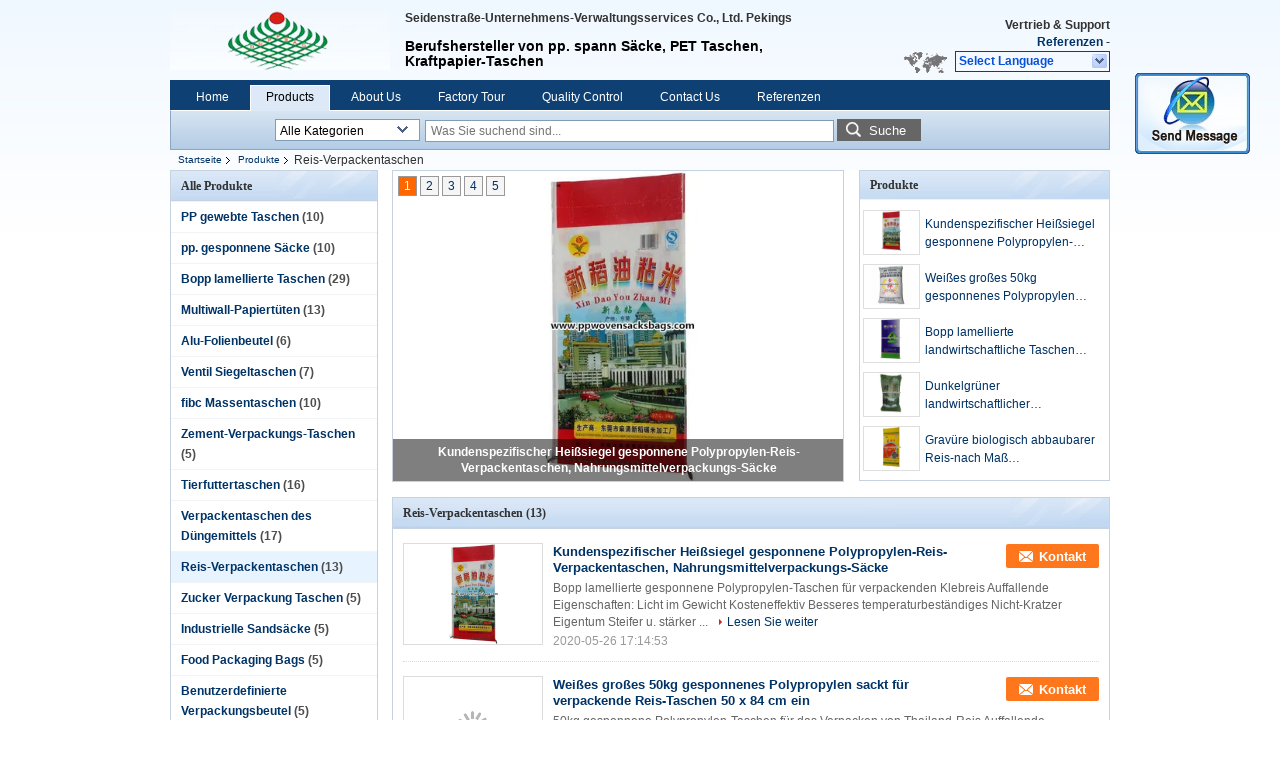

--- FILE ---
content_type: text/html
request_url: https://german.ppwovensacksbags.com/supplier-61117-rice-packaging-bags
body_size: 21122
content:

<!DOCTYPE html>
<html lang="de">
<head>
	<meta charset="utf-8">
	<meta http-equiv="X-UA-Compatible" content="IE=edge">
	<meta name="viewport" content="width=device-width, initial-scale=1">
    <title>Reis-Verpackentaschen en ventes  - Qualität Reis-Verpackentaschen Anbieter</title>
    <meta name="keywords" content="Reis-Verpackentaschen, Reis-Verpackentaschen Anbieter, Reis-Verpackentaschen en ventes, Reis-Verpackentaschen Exporteur" />
    <meta name="description" content="Reis-Verpackentaschen, Sie können kaufen gute Qualität Reis-Verpackentaschen , wir sind Reis-Verpackentaschen distributeur & Reis-Verpackentaschen Hersteller de la Chine marché." />
    <link type="text/css" rel="stylesheet"
          href="/images/global.css" media="all">
    <link type="text/css" rel="stylesheet"
          href="/photo/ppwovensacksbags/sitetpl/style/common.css" media="all">
    <script type="text/javascript" src="/js/jquery.js"></script>
    <script type="text/javascript" src="/js/common.js"></script>
<meta property="og:title" content="Reis-Verpackentaschen en ventes  - Qualität Reis-Verpackentaschen Anbieter" />
<meta property="og:description" content="Reis-Verpackentaschen, Sie können kaufen gute Qualität Reis-Verpackentaschen , wir sind Reis-Verpackentaschen distributeur & Reis-Verpackentaschen Hersteller de la Chine marché." />
<meta property="og:type" content="product" />
<meta property="og:availability" content="instock" />
<meta property="og:site_name" content="Beijing Silk Road Enterprise Management Services Co.,LTD" />
<meta property="og:url" content="https://german.ppwovensacksbags.com/supplier-61117-rice-packaging-bags" />
<meta property="og:image" content="https://german.ppwovensacksbags.com/photo/pt4004298-custom_heat_seal_woven_polypropylene_rice_packaging_bags_food_packing_sacks.jpg" />
<link rel="canonical" href="https://german.ppwovensacksbags.com/supplier-61117-rice-packaging-bags" />
<link rel="alternate" href="https://m.german.ppwovensacksbags.com/supplier-61117-rice-packaging-bags" media="only screen and (max-width: 640px)" />
<style type="text/css">
/*<![CDATA[*/
.consent__cookie {position: fixed;top: 0;left: 0;width: 100%;height: 0%;z-index: 100000;}.consent__cookie_bg {position: fixed;top: 0;left: 0;width: 100%;height: 100%;background: #000;opacity: .6;display: none }.consent__cookie_rel {position: fixed;bottom:0;left: 0;width: 100%;background: #fff;display: -webkit-box;display: -ms-flexbox;display: flex;flex-wrap: wrap;padding: 24px 80px;-webkit-box-sizing: border-box;box-sizing: border-box;-webkit-box-pack: justify;-ms-flex-pack: justify;justify-content: space-between;-webkit-transition: all ease-in-out .3s;transition: all ease-in-out .3s }.consent__close {position: absolute;top: 20px;right: 20px;cursor: pointer }.consent__close svg {fill: #777 }.consent__close:hover svg {fill: #000 }.consent__cookie_box {flex: 1;word-break: break-word;}.consent__warm {color: #777;font-size: 16px;margin-bottom: 12px;line-height: 19px }.consent__title {color: #333;font-size: 20px;font-weight: 600;margin-bottom: 12px;line-height: 23px }.consent__itxt {color: #333;font-size: 14px;margin-bottom: 12px;display: -webkit-box;display: -ms-flexbox;display: flex;-webkit-box-align: center;-ms-flex-align: center;align-items: center }.consent__itxt i {display: -webkit-inline-box;display: -ms-inline-flexbox;display: inline-flex;width: 28px;height: 28px;border-radius: 50%;background: #e0f9e9;margin-right: 8px;-webkit-box-align: center;-ms-flex-align: center;align-items: center;-webkit-box-pack: center;-ms-flex-pack: center;justify-content: center }.consent__itxt svg {fill: #3ca860 }.consent__txt {color: #a6a6a6;font-size: 14px;margin-bottom: 8px;line-height: 17px }.consent__btns {display: -webkit-box;display: -ms-flexbox;display: flex;-webkit-box-orient: vertical;-webkit-box-direction: normal;-ms-flex-direction: column;flex-direction: column;-webkit-box-pack: center;-ms-flex-pack: center;justify-content: center;flex-shrink: 0;}.consent__btn {width: 280px;height: 40px;line-height: 40px;text-align: center;background: #3ca860;color: #fff;border-radius: 4px;margin: 8px 0;-webkit-box-sizing: border-box;box-sizing: border-box;cursor: pointer;font-size:14px}.consent__btn:hover {background: #00823b }.consent__btn.empty {color: #3ca860;border: 1px solid #3ca860;background: #fff }.consent__btn.empty:hover {background: #3ca860;color: #fff }.open .consent__cookie_bg {display: block }.open .consent__cookie_rel {bottom: 0 }@media (max-width: 760px) {.consent__btns {width: 100%;align-items: center;}.consent__cookie_rel {padding: 20px 24px }}.consent__cookie.open {display: block;}.consent__cookie {display: none;}
/*]]>*/
</style>
<script type="text/javascript">
/*<![CDATA[*/
window.isvideotpl = 0;window.detailurl = '';
var isShowGuide=0;showGuideColor=0;var company_type = 14;var webim_domain = '';

var colorUrl = '';
var aisearch = 0;
var selfUrl = '';
window.playerReportUrl='/vod/view_count/report';
var query_string = ["Products","Show",61117];
var g_tp = '';
var customtplcolor = 99205;
window.predomainsub = "";
/*]]>*/
</script>
</head>
<body>
<img src="/logo.gif" style="display:none" alt="logo"/>
	<div id="floatAd" style="z-index: 110000;position:absolute;right:30px;bottom:60px;display: block;
	height:79px;		">
		<form method="post"
		      onSubmit="return changeAction(this,'/contactnow.html');">
			<input type="hidden" name="pid" value=""/>
			<input alt='Nachricht senden' onclick="this.blur()" type="image"
			       src="/images/floatimage_2.gif"/>
		</form>

			</div>
<a style="display: none!important;" title="Beijing Silk Road Enterprise Management Services Co.,LTD" class="float-inquiry" href="/contactnow.html" onclick='setinquiryCookie("{\"showproduct\":0,\"pid\":0,\"name\":\"\",\"source_url\":\"\",\"picurl\":\"\",\"propertyDetail\":[],\"username\":\"\",\"viewTime\":\"Letzter Login : 6 Stunden 44 minuts vor\",\"subject\":\"Bitte senden Sie mir ein Angebot!\",\"countrycode\":\"\"}");'></a>
<div class="cont_header">
    <style>
	.f_header_main .select_language div:hover{
		color: #c00;
    text-decoration: underline;
	}
	.f_header_main #p_l dt:before{
		background:none;

	}
	.f_header_main #p_l dt{
		    padding-left: 10px;
			background:none
	}
</style>

<div class="f_header_main">
	<table cellpadding="0" cellspacing="0" width="100%">
		<tbody>
		<tr>
			<td class="header_logo">
				<a title="CHINA PP gewebte Taschen Hersteller" href="//german.ppwovensacksbags.com"><img onerror="$(this).parent().hide();" src="/logo.gif" alt="CHINA PP gewebte Taschen Hersteller" /></a>			</td>
			<td>
				<div class="header_company_detail">
					<table cellpadding="0" cellspacing="0" width="100%" height="100%"
					       class="header_company_table">
						<tbody>
						<tr>
							<td>
								<p><span style="color: rgb(51, 51, 51); font-family: " pingfang="" SC="">Seidenstraße-Unternehmens-Verwaltungsservices Co., Ltd. Pekings</span></p> 

<p> </p> 

<p><span style="font-family:arial,helvetica,sans-serif"><span style="font-size:14px">Berufshersteller von pp. spann Säcke, PET Taschen, Kraftpapier-Taschen</span><span style="font-family:arial,helvetica,sans-serif"></span></span></p>							</td>
						</tr>
						</tbody>
					</table>
				</div>

			</td>
			<td>
				<div class="header_other_detail">
					<b>Vertrieb & Support <font
							id="hourZone"></font></b><br>
					<b>
                        <a title="Beijing Silk Road Enterprise Management Services Co.,LTD" href="/contactnow.html">Referenzen</a> -
											</b>
					<br>
                     <span class="yuyan_icon"></span>
										<div class="sel" id="selectlang">
						<span>Select Language</span>
						<a title="Beijing Silk Road Enterprise Management Services Co.,LTD" id="tranimg"
						   href="javascript:;"
						   class="col"></a>
					</div>

					<dl id="p_l" class="select_language">
													<dt class="english">
								  <img src="[data-uri]" alt="" style="width: 16px; height: 12px; margin-right: 8px; border: 1px solid #ccc;">
								                                <a title="English" href="https://www.ppwovensacksbags.com/">English</a>							</dt>
													<dt class="french">
								  <img src="[data-uri]" alt="" style="width: 16px; height: 12px; margin-right: 8px; border: 1px solid #ccc;">
								                                <a title="Français" href="https://french.ppwovensacksbags.com/">Français</a>							</dt>
													<dt class="german">
								  <img src="[data-uri]" alt="" style="width: 16px; height: 12px; margin-right: 8px; border: 1px solid #ccc;">
								                                <a title="Deutsch" href="https://german.ppwovensacksbags.com/">Deutsch</a>							</dt>
													<dt class="italian">
								  <img src="[data-uri]" alt="" style="width: 16px; height: 12px; margin-right: 8px; border: 1px solid #ccc;">
								                                <a title="Italiano" href="https://italian.ppwovensacksbags.com/">Italiano</a>							</dt>
													<dt class="russian">
								  <img src="[data-uri]" alt="" style="width: 16px; height: 12px; margin-right: 8px; border: 1px solid #ccc;">
								                                <a title="Русский" href="https://russian.ppwovensacksbags.com/">Русский</a>							</dt>
													<dt class="spanish">
								  <img src="[data-uri]" alt="" style="width: 16px; height: 12px; margin-right: 8px; border: 1px solid #ccc;">
								                                <a title="Español" href="https://spanish.ppwovensacksbags.com/">Español</a>							</dt>
													<dt class="portuguese">
								  <img src="[data-uri]" alt="" style="width: 16px; height: 12px; margin-right: 8px; border: 1px solid #ccc;">
								                                <a title="Português" href="https://portuguese.ppwovensacksbags.com/">Português</a>							</dt>
													<dt class="dutch">
								  <img src="[data-uri]" alt="" style="width: 16px; height: 12px; margin-right: 8px; border: 1px solid #ccc;">
								                                <a title="Nederlandse" href="https://dutch.ppwovensacksbags.com/">Nederlandse</a>							</dt>
													<dt class="greek">
								  <img src="[data-uri]" alt="" style="width: 16px; height: 12px; margin-right: 8px; border: 1px solid #ccc;">
								                                <a title="ελληνικά" href="https://greek.ppwovensacksbags.com/">ελληνικά</a>							</dt>
													<dt class="japanese">
								  <img src="[data-uri]" alt="" style="width: 16px; height: 12px; margin-right: 8px; border: 1px solid #ccc;">
								                                <a title="日本語" href="https://japanese.ppwovensacksbags.com/">日本語</a>							</dt>
													<dt class="korean">
								  <img src="[data-uri]" alt="" style="width: 16px; height: 12px; margin-right: 8px; border: 1px solid #ccc;">
								                                <a title="한국" href="https://korean.ppwovensacksbags.com/">한국</a>							</dt>
													<dt class="arabic">
								  <img src="[data-uri]" alt="" style="width: 16px; height: 12px; margin-right: 8px; border: 1px solid #ccc;">
								                                <a title="العربية" href="https://arabic.ppwovensacksbags.com/">العربية</a>							</dt>
													<dt class="hindi">
								  <img src="[data-uri]" alt="" style="width: 16px; height: 12px; margin-right: 8px; border: 1px solid #ccc;">
								                                <a title="हिन्दी" href="https://hindi.ppwovensacksbags.com/">हिन्दी</a>							</dt>
													<dt class="turkish">
								  <img src="[data-uri]" alt="" style="width: 16px; height: 12px; margin-right: 8px; border: 1px solid #ccc;">
								                                <a title="Türkçe" href="https://turkish.ppwovensacksbags.com/">Türkçe</a>							</dt>
													<dt class="indonesian">
								  <img src="[data-uri]" alt="" style="width: 16px; height: 12px; margin-right: 8px; border: 1px solid #ccc;">
								                                <a title="Indonesia" href="https://indonesian.ppwovensacksbags.com/">Indonesia</a>							</dt>
													<dt class="vietnamese">
								  <img src="[data-uri]" alt="" style="width: 16px; height: 12px; margin-right: 8px; border: 1px solid #ccc;">
								                                <a title="Tiếng Việt" href="https://vietnamese.ppwovensacksbags.com/">Tiếng Việt</a>							</dt>
													<dt class="thai">
								  <img src="[data-uri]" alt="" style="width: 16px; height: 12px; margin-right: 8px; border: 1px solid #ccc;">
								                                <a title="ไทย" href="https://thai.ppwovensacksbags.com/">ไทย</a>							</dt>
													<dt class="bengali">
								  <img src="[data-uri]" alt="" style="width: 16px; height: 12px; margin-right: 8px; border: 1px solid #ccc;">
								                                <a title="বাংলা" href="https://bengali.ppwovensacksbags.com/">বাংলা</a>							</dt>
													<dt class="persian">
								  <img src="[data-uri]" alt="" style="width: 16px; height: 12px; margin-right: 8px; border: 1px solid #ccc;">
								                                <a title="فارسی" href="https://persian.ppwovensacksbags.com/">فارسی</a>							</dt>
													<dt class="polish">
								  <img src="[data-uri]" alt="" style="width: 16px; height: 12px; margin-right: 8px; border: 1px solid #ccc;">
								                                <a title="Polski" href="https://polish.ppwovensacksbags.com/">Polski</a>							</dt>
											</dl>
									</div>
			</td>
		</tr>
		</tbody>
	</table>
</div>

<script>
    if (document.getElementById("tranimg")) {
        if(document.getElementById("tranimg").addEventListener) {
            document.getElementById("tranimg").addEventListener("click", function(event){
                f_header_main_selectLanguage(document.getElementById("tranimg"),event);
            },false);
        } else {
            document.getElementById("tranimg").attachEvent("click", function(event){
                f_header_main_selectLanguage(document.getElementById("tranimg"),event);
            });
        }
    }
</script>
<div class="f_header_nav"  id="head_menu">
	<dl class="header_nav_tabs">
		<dd class="bl fleft"></dd>
                                <dt id="headHome" >
                                <a target="_self" title="" href="/">Home</a>                            </dt>
                                            <dt id="productLi" class="cur">
                                <a target="_self" title="" href="/products.html">Products</a>                            </dt>
                                            <dt id="headAboutUs" >
                                <a target="_self" title="" href="/aboutus.html">About Us</a>                            </dt>
                                            <dt id="headFactorytour" >
                                <a target="_self" title="" href="/factory.html">Factory Tour</a>                            </dt>
                                            <dt id="headQualityControl" >
                                <a target="_self" title="" href="/quality.html">Quality Control</a>                            </dt>
                                            <dt id="headContactUs" >
                                <a target="_self" title="" href="/contactus.html">Contact Us</a>                            </dt>
                                            <dt id="" >
                                <form id="f_header_nav_form" method="post" target="_blank">
                    <input type="hidden" name="pid" value=""/>
                    <a href="javascript:;"><span onclick="document.getElementById('f_header_nav_form').action='/contactnow.html';document.getElementById('f_header_nav_form').submit();">Referenzen</span></a>
                </form>
                            </dt>
                                            <dt>
                    </dt>
		<dd class="br fright"></dd>
	</dl>
</div>
<script>
    if(window.addEventListener){
        window.addEventListener("load",function(){f_headmenucur()},false);
    }
    else{
        window.attachEvent("onload",function(){f_headmenucur()});
    }
</script>
<div class="f_categories_alone" xmlns="http://www.w3.org/1999/html">
        <table  cellpadding="0" cellspacing="0">
            <tr>
                <td >
                    <div id="input_select">
                        <dl class="show_dl">
                            <dt><input type="text" value="Alle Kategorien" id="search_cur_key"/></dt>
                            <dd id="search_cur_value" style="display: none" class="categories">
                                <a href="#" onClick="mouse_events.guide_value('Alle Kategorien')">Alle Kategorien</a>
                                                                                                            <a href="#" onClick="mouse_events.guide_value('PP gewebte Taschen')">PP gewebte Taschen</a>
                                                                            <a href="#" onClick="mouse_events.guide_value('pp. gesponnene Säcke')">pp. gesponnene Säcke</a>
                                                                            <a href="#" onClick="mouse_events.guide_value('Bopp lamellierte Taschen')">Bopp lamellierte Taschen</a>
                                                                            <a href="#" onClick="mouse_events.guide_value('Multiwall-Papiertüten')">Multiwall-Papiertüten</a>
                                                                            <a href="#" onClick="mouse_events.guide_value('Alu-Folienbeutel')">Alu-Folienbeutel</a>
                                                                            <a href="#" onClick="mouse_events.guide_value('Ventil Siegeltaschen')">Ventil Siegeltaschen</a>
                                                                            <a href="#" onClick="mouse_events.guide_value('fibc Massentaschen')">fibc Massentaschen</a>
                                                                            <a href="#" onClick="mouse_events.guide_value('Zement-Verpackungs-Taschen')">Zement-Verpackungs-Taschen</a>
                                                                            <a href="#" onClick="mouse_events.guide_value('Tierfuttertaschen')">Tierfuttertaschen</a>
                                                                            <a href="#" onClick="mouse_events.guide_value('Verpackentaschen des Düngemittels')">Verpackentaschen des Düngemittels</a>
                                                                            <a href="#" onClick="mouse_events.guide_value('Reis-Verpackentaschen')">Reis-Verpackentaschen</a>
                                                                            <a href="#" onClick="mouse_events.guide_value('Zucker Verpackung Taschen')">Zucker Verpackung Taschen</a>
                                                                            <a href="#" onClick="mouse_events.guide_value('Industrielle Sandsäcke')">Industrielle Sandsäcke</a>
                                                                            <a href="#" onClick="mouse_events.guide_value('Food Packaging Bags')">Food Packaging Bags</a>
                                                                            <a href="#" onClick="mouse_events.guide_value('Benutzerdefinierte Verpackungsbeutel')">Benutzerdefinierte Verpackungsbeutel</a>
                                                                                                </dd>
                        </dl>
                    </div>
                </td>
            </tr>
        </table>
</div>
<script>
    var mouse_events={};
    mouse_events.guide_value = function(value){
        document.getElementById('search_cur_key').value = value;
        document.getElementById('search_cur_value').style.display = 'none';
        window.setTimeout(function(){document.getElementById('search_cur_value').style.display=''},100);
    }
    $(function () {
        $(".show_dl").mouseover(function () {
            $(this).children(".categories").show();
        })
        $(".show_dl").mouseout(function () {
            $(this).children(".categories").hide();
        })
    })
</script><div class="f_search_alone">
    <form action="" method="POST" onsubmit="return jsWidgetSearch(this,'');">
        <input class="text_wrap input01" type="text" name="keyword" placeholder="Was Sie suchend sind..."
               value="">
                        <button class="submit_1" name="submit" value="Suche" >Suche</button>
                </form>
</div>
<div style="width:1000px;margin:0 auto;">    <div class="f_header_breadcrumb">
    <a title="" href="/">Startseite</a>    <a title="" href="/products.html">Produkte</a><h2 class="index-bread" >Reis-Verpackentaschen</h2></div>
 </div>
<div class="cont_main_box cont_main_box1">
    <div class="cont_main_box_inner">
        <div class="cont_main_n">
            <div class="cont_main_n_inner">
                
<div class="n_menu_list">
    <div class="main_title"><span class="main_con">Alle Produkte</span></div>
                
        <div class="item ">
            <strong>
                
                <a title="CHINA PP gewebte Taschen  on ventes" href="/supplier-61107-pp-woven-bags">PP gewebte Taschen</a>
                                                    <span class="num">(10)</span>
                            </strong>
                                </div>
                
        <div class="item ">
            <strong>
                
                <a title="CHINA pp. gesponnene Säcke  on ventes" href="/supplier-61108-pp-woven-sacks">pp. gesponnene Säcke</a>
                                                    <span class="num">(10)</span>
                            </strong>
                                </div>
                
        <div class="item ">
            <strong>
                
                <a title="CHINA Bopp lamellierte Taschen  on ventes" href="/supplier-61109-bopp-laminated-bags">Bopp lamellierte Taschen</a>
                                                    <span class="num">(29)</span>
                            </strong>
                                </div>
                
        <div class="item ">
            <strong>
                
                <a title="CHINA Multiwall-Papiertüten  on ventes" href="/supplier-61110-multiwall-paper-bags">Multiwall-Papiertüten</a>
                                                    <span class="num">(13)</span>
                            </strong>
                                </div>
                
        <div class="item ">
            <strong>
                
                <a title="CHINA Alu-Folienbeutel  on ventes" href="/supplier-61111-aluminum-foil-bags">Alu-Folienbeutel</a>
                                                    <span class="num">(6)</span>
                            </strong>
                                </div>
                
        <div class="item ">
            <strong>
                
                <a title="CHINA Ventil Siegeltaschen  on ventes" href="/supplier-61112-valve-sealed-bags">Ventil Siegeltaschen</a>
                                                    <span class="num">(7)</span>
                            </strong>
                                </div>
                
        <div class="item ">
            <strong>
                
                <a title="CHINA fibc Massentaschen  on ventes" href="/supplier-61113-fibc-bulk-bags">fibc Massentaschen</a>
                                                    <span class="num">(10)</span>
                            </strong>
                                </div>
                
        <div class="item ">
            <strong>
                
                <a title="CHINA Zement-Verpackungs-Taschen  on ventes" href="/supplier-61114-cement-packing-bags">Zement-Verpackungs-Taschen</a>
                                                    <span class="num">(5)</span>
                            </strong>
                                </div>
                
        <div class="item ">
            <strong>
                
                <a title="CHINA Tierfuttertaschen  on ventes" href="/supplier-61115-animal-feed-bags">Tierfuttertaschen</a>
                                                    <span class="num">(16)</span>
                            </strong>
                                </div>
                
        <div class="item ">
            <strong>
                
                <a title="CHINA Verpackentaschen des Düngemittels  on ventes" href="/supplier-61116-fertilizer-packaging-bags">Verpackentaschen des Düngemittels</a>
                                                    <span class="num">(17)</span>
                            </strong>
                                </div>
                
        <div class="item active">
            <strong>
                
                <a title="CHINA Reis-Verpackentaschen  on ventes" href="/supplier-61117-rice-packaging-bags">Reis-Verpackentaschen</a>
                                                    <span class="num">(13)</span>
                            </strong>
                                </div>
                
        <div class="item ">
            <strong>
                
                <a title="CHINA Zucker Verpackung Taschen  on ventes" href="/supplier-61118-sugar-packing-bags">Zucker Verpackung Taschen</a>
                                                    <span class="num">(5)</span>
                            </strong>
                                </div>
                
        <div class="item ">
            <strong>
                
                <a title="CHINA Industrielle Sandsäcke  on ventes" href="/supplier-61119-industrial-sand-bags">Industrielle Sandsäcke</a>
                                                    <span class="num">(5)</span>
                            </strong>
                                </div>
                
        <div class="item ">
            <strong>
                
                <a title="CHINA Food Packaging Bags  on ventes" href="/supplier-61120-food-packaging-bags">Food Packaging Bags</a>
                                                    <span class="num">(5)</span>
                            </strong>
                                </div>
                
        <div class="item ">
            <strong>
                
                <a title="CHINA Benutzerdefinierte Verpackungsbeutel  on ventes" href="/supplier-61121-custom-packaging-bags">Benutzerdefinierte Verpackungsbeutel</a>
                                                    <span class="num">(5)</span>
                            </strong>
                                </div>
    </div>

                

                                <div class="n_message_list">
                <div class="message_detail " >
            <div class="con">
                Ihre Verpackentaschen sind sehr dauerhaft, hohe Qualität und niedriger Preis. Seles-Manager reagieren sehr schnell auf E-Mail. Wir kaufen wieder!                 
            </div>
            <p class="writer">
                —— Jemshidbek            </p>
        </div>
            <div class="message_detail " >
            <div class="con">
                Nette Zusammenarbeit! Wir schätzten für den netten Service Ihre Firma. Wir werden mehr und zum Arbeiten mit Ihrem folgenden vorwärts zu schauen bestellen.                 
            </div>
            <p class="writer">
                —— Herr Rolland            </p>
        </div>
            <div class="message_detail last_message" >
            <div class="con">
                Alle Verpackungstaschen sind hohe Qualität und umweltfreundliches. Wir schätzen in hohem Grade für Ihre gute Qualität u. Service und auf Zeitlieferung.                 
            </div>
            <p class="writer">
                —— Johnson            </p>
        </div>
    </div>


                <div class="n_contact_box">
	<dl class="l_msy">
		<dd>Ich bin online Chat Jetzt</dd>
		<dt>
                                                                                                                                                    		</dt>
	</dl>
	<div class="btn-wrap">
		<form
				onSubmit="return changeAction(this,'/contactnow.html');"
				method="POST" target="_blank">
			<input type="hidden" name="pid" value="0"/>
			<input type="submit" name="submit" value="Kontakt" class="btn submit_btn" style="background:#ff771c url(/images/css-sprite.png) -255px -213px;color:#fff;border-radius:2px;padding:2px 18px 2px 40px;width:auto;height:2em;">
		</form>
	</div>
</div>
<script>
    function n_contact_box_ready() {
        if (typeof(changeAction) == "undefined") {
            changeAction = function (formname, url) {
                formname.action = url;
            }
        }
    }
    if(window.addEventListener){
        window.addEventListener("load",n_contact_box_ready,false);
    }
    else{
        window.attachEvent("onload",n_contact_box_ready);
    }
</script>

            </div>
        </div>
        <div class="cont_main_no">
            <div class="cont_main_no_inner">
                <div style="position:relative;">
               <div class="n_turn5_productcata">
    <div class="lr_buttons" style="display: none">
        <span class="l_btn"></span>
        <span class="r_btn"></span>
        <div class="clearfix"></div>
    </div>
            <div class="img_wrap" id="picTitle1" style="display: none">
            <a class="img_box" title="Kundenspezifischer Heißsiegel gesponnene Polypropylen-Reis-Verpackentaschen, Nahrungsmittelverpackungs-Säcke" href="/sale-3178848-custom-heat-seal-woven-polypropylene-rice-packaging-bags-food-packing-sacks.html"><img alt="Kundenspezifischer Heißsiegel gesponnene Polypropylen-Reis-Verpackentaschen, Nahrungsmittelverpackungs-Säcke" class="lazyi" data-original="/photo/pt4004298-custom_heat_seal_woven_polypropylene_rice_packaging_bags_food_packing_sacks.jpg" src="/images/load_icon.gif" /></a>            <div class="text"><a title="Kundenspezifischer Heißsiegel gesponnene Polypropylen-Reis-Verpackentaschen, Nahrungsmittelverpackungs-Säcke" href="/sale-3178848-custom-heat-seal-woven-polypropylene-rice-packaging-bags-food-packing-sacks.html">Kundenspezifischer Heißsiegel gesponnene Polypropylen-Reis-Verpackentaschen, Nahrungsmittelverpackungs-Säcke</a></div>
        </div>
            <div class="img_wrap" id="picTitle2" style="display: none">
            <a class="img_box" title="Weißes großes 50kg gesponnenes Polypropylen sackt für verpackende Reis-Taschen 50 x 84 cm ein" href="/sale-3178847-white-large-50kg-woven-polypropylene-bags-for-packing-rice-bags-50-x-84-cm.html"><img alt="Weißes großes 50kg gesponnenes Polypropylen sackt für verpackende Reis-Taschen 50 x 84 cm ein" class="lazyi" data-original="/photo/pt4004297-white_large_50kg_woven_polypropylene_bags_for_packing_rice_bags_50_x_84_cm.jpg" src="/images/load_icon.gif" /></a>            <div class="text"><a title="Weißes großes 50kg gesponnenes Polypropylen sackt für verpackende Reis-Taschen 50 x 84 cm ein" href="/sale-3178847-white-large-50kg-woven-polypropylene-bags-for-packing-rice-bags-50-x-84-cm.html">Weißes großes 50kg gesponnenes Polypropylen sackt für verpackende Reis-Taschen 50 x 84 cm ein</a></div>
        </div>
            <div class="img_wrap" id="picTitle3" style="display: none">
            <a class="img_box" title="Bopp lamellierte landwirtschaftliche Taschen 25kg für das Verpacken des klebrigen Reises mit Farbdruck" href="/sale-3178846-25kg-bopp-laminated-agricultural-bags-for-packing-sticky-rice-with-color-printing.html"><img alt="Bopp lamellierte landwirtschaftliche Taschen 25kg für das Verpacken des klebrigen Reises mit Farbdruck" class="lazyi" data-original="/photo/pt4004296-25kg_bopp_laminated_agricultural_bags_for_packing_sticky_rice_with_color_printing.jpg" src="/images/load_icon.gif" /></a>            <div class="text"><a title="Bopp lamellierte landwirtschaftliche Taschen 25kg für das Verpacken des klebrigen Reises mit Farbdruck" href="/sale-3178846-25kg-bopp-laminated-agricultural-bags-for-packing-sticky-rice-with-color-printing.html">Bopp lamellierte landwirtschaftliche Taschen 25kg für das Verpacken des klebrigen Reises mit Farbdruck</a></div>
        </div>
            <div class="img_wrap" id="picTitle4" style="display: none">
            <a class="img_box" title="Dunkelgrüner landwirtschaftlicher wiederverwendbarer Reis-Verpackentaschen Bopp lamellierten pp. gesponnene Tasche" href="/sale-3178842-dark-green-agricultural-reusable-rice-packaging-bags-bopp-laminated-pp-woven-bag.html"><img alt="Dunkelgrüner landwirtschaftlicher wiederverwendbarer Reis-Verpackentaschen Bopp lamellierten pp. gesponnene Tasche" class="lazyi" data-original="/photo/pt4004291-dark_green_agricultural_reusable_rice_packaging_bags_bopp_laminated_pp_woven_bag.jpg" src="/images/load_icon.gif" /></a>            <div class="text"><a title="Dunkelgrüner landwirtschaftlicher wiederverwendbarer Reis-Verpackentaschen Bopp lamellierten pp. gesponnene Tasche" href="/sale-3178842-dark-green-agricultural-reusable-rice-packaging-bags-bopp-laminated-pp-woven-bag.html">Dunkelgrüner landwirtschaftlicher wiederverwendbarer Reis-Verpackentaschen Bopp lamellierten pp. gesponnene Tasche</a></div>
        </div>
            <div class="img_wrap" id="picTitle5" style="display: none">
            <a class="img_box" title="Gravüre biologisch abbaubarer Reis-nach Maß Verpackentaschen-pp. gesponnene Drucksäcke" href="/sale-3178841-gravure-printed-custom-made-biodegradable-rice-packaging-bags-pp-woven-sacks.html"><img alt="Gravüre biologisch abbaubarer Reis-nach Maß Verpackentaschen-pp. gesponnene Drucksäcke" class="lazyi" data-original="/photo/pt4004289-gravure_printed_custom_made_biodegradable_rice_packaging_bags_pp_woven_sacks.jpg" src="/images/load_icon.gif" /></a>            <div class="text"><a title="Gravüre biologisch abbaubarer Reis-nach Maß Verpackentaschen-pp. gesponnene Drucksäcke" href="/sale-3178841-gravure-printed-custom-made-biodegradable-rice-packaging-bags-pp-woven-sacks.html">Gravüre biologisch abbaubarer Reis-nach Maß Verpackentaschen-pp. gesponnene Drucksäcke</a></div>
        </div>
        <div class="clearfix"></div>
    <div class="part_1 switch-tab">
                            <a id="tab1" href="javascript:void(0);" onclick="return false;">1</a>
                    <a id="tab2" href="javascript:void(0);" onclick="return false;">2</a>
                    <a id="tab3" href="javascript:void(0);" onclick="return false;">3</a>
                    <a id="tab4" href="javascript:void(0);" onclick="return false;">4</a>
                    <a id="tab5" href="javascript:void(0);" onclick="return false;">5</a>
            </div>
    <div class="clearfix"></div>
</div>
<div class="clearfix"></div>
<script type="text/javascript">
    $(function () {
        $.fn.extend({
            "nav": function (con) {
                var $this = $(this), $nav = $this.find('.switch-tab'), t = (con && con.t) || 3000,
                    a = (con && con.a) || 500, i = 0, autoChange = function () {
                        $nav.find('a:eq(' + (i + 1 === 5 ? 0 : i + 1) + ')').addClass('current').siblings().removeClass('current');
                        $this.find('.img_wrap:eq(' + i + ')').css('display', 'none').end().find('.img_wrap:eq(' + (i + 1 === 5 ? 0 : i + 1) + ')').css({
                            display: 'block',
                            opacity: 0
                        }).animate({
                            opacity: 1
                        }, a, function () {
                            i = i + 1 === 5 ? 0 : i + 1;
                        }).siblings('.img_wrap').css({
                            display: 'none',
                            opacity: 0
                        });
                    }, st = setInterval(autoChange, t);
                $this.hover(function () {
                    clearInterval(st);
                    return false;
                }, function () {
                    st = setInterval(autoChange, t);
                    return false;
                }).find('.lr_buttons>span').bind('click', function () {
                    var current = $nav.find('.current').index();
                    i = $(this).attr('class') === 'l_btn' ? current - 2 : current;
                    autoChange();
                    return false;
                }).end().find('.switch-tab>a').bind('mouseover', function () {
                    i = $(this).index() - 1;
                    autoChange();
                    return false;
                });
                return $this;
            }
        });
    })
    $(document).ready(function () {
        $('.img_wrap:eq(0)').css('display', 'block');
        $('.switch-tab>a:eq(0)').addClass('current');
        $('.n_turn5_productcata').nav({
            t: 5000,	//轮播时间
            a: 1000  //过渡时间
        });
    });
</script>
               <div class="n_list5_productcata">
    <ul >
        <li class="tit">Produkte</li>
                    <li>
                <div class="img_y12">
                    <a class="img_box" title="Kundenspezifischer Heißsiegel gesponnene Polypropylen-Reis-Verpackentaschen, Nahrungsmittelverpackungs-Säcke" href="/sale-3178848-custom-heat-seal-woven-polypropylene-rice-packaging-bags-food-packing-sacks.html"><img alt="Kundenspezifischer Heißsiegel gesponnene Polypropylen-Reis-Verpackentaschen, Nahrungsmittelverpackungs-Säcke" class="lazyi" data-original="/photo/pt4004298-custom_heat_seal_woven_polypropylene_rice_packaging_bags_food_packing_sacks.jpg" src="/images/load_icon.gif" /></a>                </div>
                <div class="tit_y12">
                    <h2>
                        <a class="text" title="Kundenspezifischer Heißsiegel gesponnene Polypropylen-Reis-Verpackentaschen, Nahrungsmittelverpackungs-Säcke" href="/sale-3178848-custom-heat-seal-woven-polypropylene-rice-packaging-bags-food-packing-sacks.html">Kundenspezifischer Heißsiegel gesponnene Polypropylen-Reis-Verpackentaschen, Nahrungsmittelverpackungs-Säcke</a>                    </h2>
                </div>
            </li>
                    <li>
                <div class="img_y12">
                    <a class="img_box" title="Weißes großes 50kg gesponnenes Polypropylen sackt für verpackende Reis-Taschen 50 x 84 cm ein" href="/sale-3178847-white-large-50kg-woven-polypropylene-bags-for-packing-rice-bags-50-x-84-cm.html"><img alt="Weißes großes 50kg gesponnenes Polypropylen sackt für verpackende Reis-Taschen 50 x 84 cm ein" class="lazyi" data-original="/photo/pt4004297-white_large_50kg_woven_polypropylene_bags_for_packing_rice_bags_50_x_84_cm.jpg" src="/images/load_icon.gif" /></a>                </div>
                <div class="tit_y12">
                    <h2>
                        <a class="text" title="Weißes großes 50kg gesponnenes Polypropylen sackt für verpackende Reis-Taschen 50 x 84 cm ein" href="/sale-3178847-white-large-50kg-woven-polypropylene-bags-for-packing-rice-bags-50-x-84-cm.html">Weißes großes 50kg gesponnenes Polypropylen sackt für verpackende Reis-Taschen 50 x 84 cm ein</a>                    </h2>
                </div>
            </li>
                    <li>
                <div class="img_y12">
                    <a class="img_box" title="Bopp lamellierte landwirtschaftliche Taschen 25kg für das Verpacken des klebrigen Reises mit Farbdruck" href="/sale-3178846-25kg-bopp-laminated-agricultural-bags-for-packing-sticky-rice-with-color-printing.html"><img alt="Bopp lamellierte landwirtschaftliche Taschen 25kg für das Verpacken des klebrigen Reises mit Farbdruck" class="lazyi" data-original="/photo/pt4004296-25kg_bopp_laminated_agricultural_bags_for_packing_sticky_rice_with_color_printing.jpg" src="/images/load_icon.gif" /></a>                </div>
                <div class="tit_y12">
                    <h2>
                        <a class="text" title="Bopp lamellierte landwirtschaftliche Taschen 25kg für das Verpacken des klebrigen Reises mit Farbdruck" href="/sale-3178846-25kg-bopp-laminated-agricultural-bags-for-packing-sticky-rice-with-color-printing.html">Bopp lamellierte landwirtschaftliche Taschen 25kg für das Verpacken des klebrigen Reises mit Farbdruck</a>                    </h2>
                </div>
            </li>
                    <li>
                <div class="img_y12">
                    <a class="img_box" title="Dunkelgrüner landwirtschaftlicher wiederverwendbarer Reis-Verpackentaschen Bopp lamellierten pp. gesponnene Tasche" href="/sale-3178842-dark-green-agricultural-reusable-rice-packaging-bags-bopp-laminated-pp-woven-bag.html"><img alt="Dunkelgrüner landwirtschaftlicher wiederverwendbarer Reis-Verpackentaschen Bopp lamellierten pp. gesponnene Tasche" class="lazyi" data-original="/photo/pt4004291-dark_green_agricultural_reusable_rice_packaging_bags_bopp_laminated_pp_woven_bag.jpg" src="/images/load_icon.gif" /></a>                </div>
                <div class="tit_y12">
                    <h2>
                        <a class="text" title="Dunkelgrüner landwirtschaftlicher wiederverwendbarer Reis-Verpackentaschen Bopp lamellierten pp. gesponnene Tasche" href="/sale-3178842-dark-green-agricultural-reusable-rice-packaging-bags-bopp-laminated-pp-woven-bag.html">Dunkelgrüner landwirtschaftlicher wiederverwendbarer Reis-Verpackentaschen Bopp lamellierten pp. gesponnene Tasche</a>                    </h2>
                </div>
            </li>
                    <li>
                <div class="img_y12">
                    <a class="img_box" title="Gravüre biologisch abbaubarer Reis-nach Maß Verpackentaschen-pp. gesponnene Drucksäcke" href="/sale-3178841-gravure-printed-custom-made-biodegradable-rice-packaging-bags-pp-woven-sacks.html"><img alt="Gravüre biologisch abbaubarer Reis-nach Maß Verpackentaschen-pp. gesponnene Drucksäcke" class="lazyi" data-original="/photo/pt4004289-gravure_printed_custom_made_biodegradable_rice_packaging_bags_pp_woven_sacks.jpg" src="/images/load_icon.gif" /></a>                </div>
                <div class="tit_y12">
                    <h2>
                        <a class="text" title="Gravüre biologisch abbaubarer Reis-nach Maß Verpackentaschen-pp. gesponnene Drucksäcke" href="/sale-3178841-gravure-printed-custom-made-biodegradable-rice-packaging-bags-pp-woven-sacks.html">Gravüre biologisch abbaubarer Reis-nach Maß Verpackentaschen-pp. gesponnene Drucksäcke</a>                    </h2>
                </div>
            </li>
            </ul>
</div>
               </div>
                    <div class="no_product_list toggle_product_list">
    <div class="main_title">
        <span class="main_con"><h1><span>Reis-Verpackentaschen</span>
        </h1>
        <span class="num">(13)</span></span>
                            <div class="title_other_con">
                                    <form action="" method="POST" onsubmit="return jsWidgetSearch(this,'', 'buy','0');">
	<input type="text" name="keyword" class="text-inner" value="" placeholder="Was Sie suchend sind…">
	<input type="submit" name="submit" value="Suche" class="btn search_btn" style="vertical-align:top;background-color:#ff771c;background-image:none;color:#fff;border-radius:2px;width:auto;height:22px;line-height:22px;float:left;">
</form>                            </div>
            </div>
    <div class="list_wrap grid_wrap">
                    <div class="item-wrap">
                <table cellpadding="0" cellspacing="0" width="100%">
                    <tbody>
                    <tr>
                        <td class="product_img_td">
                            <a title="CHINA Kundenspezifischer Heißsiegel gesponnene Polypropylen-Reis-Verpackentaschen, Nahrungsmittelverpackungs-Säcke usine" href="/sale-3178848-custom-heat-seal-woven-polypropylene-rice-packaging-bags-food-packing-sacks.html"><img alt="CHINA Kundenspezifischer Heißsiegel gesponnene Polypropylen-Reis-Verpackentaschen, Nahrungsmittelverpackungs-Säcke usine" class="lazyi" data-original="/photo/pt4004298-custom_heat_seal_woven_polypropylene_rice_packaging_bags_food_packing_sacks.jpg" src="/images/load_icon.gif" /></a>                                                    </td>
                        <td>
                            <div class="product_detail">
                                <h2 class="product_name">
                                    <a class="texta4" title="gute Qualität Kundenspezifischer Heißsiegel gesponnene Polypropylen-Reis-Verpackentaschen, Nahrungsmittelverpackungs-Säcke distributeur" href="/sale-3178848-custom-heat-seal-woven-polypropylene-rice-packaging-bags-food-packing-sacks.html">Kundenspezifischer Heißsiegel gesponnene Polypropylen-Reis-Verpackentaschen, Nahrungsmittelverpackungs-Säcke</a>                                    <div class="btn_wrap" style="right:0">
                                                                                                                                 <a title="Kontakt" href="/contactnow.html"
                                               onclick='setinquiryCookie("{\"showproduct\":1,\"pid\":\"3178848\",\"name\":\"Kundenspezifischer Hei\\u00dfsiegel gesponnene Polypropylen-Reis-Verpackentaschen, Nahrungsmittelverpackungs-S\\u00e4cke\",\"source_url\":\"\\/sale-3178848-custom-heat-seal-woven-polypropylene-rice-packaging-bags-food-packing-sacks.html\",\"picurl\":\"\\/photo\\/pd4004298-custom_heat_seal_woven_polypropylene_rice_packaging_bags_food_packing_sacks.jpg\",\"propertyDetail\":[[\"Rohstoff\",\"Polypropylen\"],[\"Farbe\",\"Wei\\u00df\"],[\"SWL\",\"25 Kilogramm\"],[\"Anwendung\",\"Markierungsfarben\"]],\"company_name\":null,\"picurl_c\":\"\\/photo\\/pc4004298-custom_heat_seal_woven_polypropylene_rice_packaging_bags_food_packing_sacks.jpg\",\"price\":\"negotiable\",\"username\":\"Andy\",\"viewTime\":\"Letzter Login : 4 Stunden 44 minuts vor\",\"subject\":\"K\\u00f6nnen Sie liefern Kundenspezifischer Hei\\u00dfsiegel gesponnene Polypropylen-Reis-Verpackentaschen, Nahrungsmittelverpackungs-S\\u00e4cke f\\u00fcr uns\",\"countrycode\":\"\"}");' class="btn submit_4"
                                               style="background:#ff771c url(/images/css-sprite.png) -261px -214px;color:#fff;border-radius:2px;padding:0 13px 0 33px;width:auto;height:24px;line-height:25px;border:0;font-size:13px;display: inline-block;">Kontakt</a>
                                                                               
                                    </div>
                                </h2>
                                <div class="intr hidden_box" >Bopp lamellierte gesponnene Polypropylen-Taschen für verpackenden Klebreis Auffallende Eigenschaften: Licht im Gewicht Kosteneffektiv Besseres temperaturbeständiges Nicht-Kratzer Eigentum Steifer u. stärker ...                                    <a class="more" title="CHINA Kundenspezifischer Heißsiegel gesponnene Polypropylen-Reis-Verpackentaschen, Nahrungsmittelverpackungs-Säcke ventes" href="/sale-3178848-custom-heat-seal-woven-polypropylene-rice-packaging-bags-food-packing-sacks.html">Lesen Sie weiter</a>                                                                    </div>
                                                                <span class="time">2020-05-26 17:14:53</span>
                            </div>
                        </td>
                    </tr>
                    </tbody>
                </table>
            </div>
                    <div class="item-wrap">
                <table cellpadding="0" cellspacing="0" width="100%">
                    <tbody>
                    <tr>
                        <td class="product_img_td">
                            <a title="CHINA Weißes großes 50kg gesponnenes Polypropylen sackt für verpackende Reis-Taschen 50 x 84 cm ein usine" href="/sale-3178847-white-large-50kg-woven-polypropylene-bags-for-packing-rice-bags-50-x-84-cm.html"><img alt="CHINA Weißes großes 50kg gesponnenes Polypropylen sackt für verpackende Reis-Taschen 50 x 84 cm ein usine" class="lazyi" data-original="/photo/pt4004297-white_large_50kg_woven_polypropylene_bags_for_packing_rice_bags_50_x_84_cm.jpg" src="/images/load_icon.gif" /></a>                                                    </td>
                        <td>
                            <div class="product_detail">
                                <h2 class="product_name">
                                    <a class="texta4" title="gute Qualität Weißes großes 50kg gesponnenes Polypropylen sackt für verpackende Reis-Taschen 50 x 84 cm ein distributeur" href="/sale-3178847-white-large-50kg-woven-polypropylene-bags-for-packing-rice-bags-50-x-84-cm.html">Weißes großes 50kg gesponnenes Polypropylen sackt für verpackende Reis-Taschen 50 x 84 cm ein</a>                                    <div class="btn_wrap" style="right:0">
                                                                                                                                 <a title="Kontakt" href="/contactnow.html"
                                               onclick='setinquiryCookie("{\"showproduct\":1,\"pid\":\"3178847\",\"name\":\"Wei\\u00dfes gro\\u00dfes 50kg gesponnenes Polypropylen sackt f\\u00fcr verpackende Reis-Taschen 50 x 84 cm ein\",\"source_url\":\"\\/sale-3178847-white-large-50kg-woven-polypropylene-bags-for-packing-rice-bags-50-x-84-cm.html\",\"picurl\":\"\\/photo\\/pd4004297-white_large_50kg_woven_polypropylene_bags_for_packing_rice_bags_50_x_84_cm.jpg\",\"propertyDetail\":[[\"Rohstoff\",\"Polypropylen\"],[\"Farbe\",\"Wei\\u00df\"],[\"SWL\",\"25 Kilogramm\"],[\"Anwendung\",\"Markierungsfarben\"]],\"company_name\":null,\"picurl_c\":\"\\/photo\\/pc4004297-white_large_50kg_woven_polypropylene_bags_for_packing_rice_bags_50_x_84_cm.jpg\",\"price\":\"negotiable\",\"username\":\"Andy\",\"viewTime\":\"Letzter Login : 3 Stunden 44 minuts vor\",\"subject\":\"Bitte senden Sie Ihren Preis auf Wei\\u00dfes gro\\u00dfes 50kg gesponnenes Polypropylen sackt f\\u00fcr verpackende Reis-Taschen 50 x 84 cm ein\",\"countrycode\":\"\"}");' class="btn submit_4"
                                               style="background:#ff771c url(/images/css-sprite.png) -261px -214px;color:#fff;border-radius:2px;padding:0 13px 0 33px;width:auto;height:24px;line-height:25px;border:0;font-size:13px;display: inline-block;">Kontakt</a>
                                                                               
                                    </div>
                                </h2>
                                <div class="intr hidden_box" >50kg gesponnene Polypropylen-Taschen für das Verpacken von Thailand-Reis Auffallende Eigenschaften: Licht im Gewicht Kosteneffektiv Besseres temperaturbeständiges Nicht-Kratzer Eigentum Steifer u. stärker ...                                    <a class="more" title="CHINA Weißes großes 50kg gesponnenes Polypropylen sackt für verpackende Reis-Taschen 50 x 84 cm ein ventes" href="/sale-3178847-white-large-50kg-woven-polypropylene-bags-for-packing-rice-bags-50-x-84-cm.html">Lesen Sie weiter</a>                                                                    </div>
                                                                <span class="time">2020-05-26 17:14:53</span>
                            </div>
                        </td>
                    </tr>
                    </tbody>
                </table>
            </div>
                    <div class="item-wrap">
                <table cellpadding="0" cellspacing="0" width="100%">
                    <tbody>
                    <tr>
                        <td class="product_img_td">
                            <a title="CHINA Bopp lamellierte landwirtschaftliche Taschen 25kg für das Verpacken des klebrigen Reises mit Farbdruck usine" href="/sale-3178846-25kg-bopp-laminated-agricultural-bags-for-packing-sticky-rice-with-color-printing.html"><img alt="CHINA Bopp lamellierte landwirtschaftliche Taschen 25kg für das Verpacken des klebrigen Reises mit Farbdruck usine" class="lazyi" data-original="/photo/pt4004296-25kg_bopp_laminated_agricultural_bags_for_packing_sticky_rice_with_color_printing.jpg" src="/images/load_icon.gif" /></a>                                                    </td>
                        <td>
                            <div class="product_detail">
                                <h2 class="product_name">
                                    <a class="texta4" title="gute Qualität Bopp lamellierte landwirtschaftliche Taschen 25kg für das Verpacken des klebrigen Reises mit Farbdruck distributeur" href="/sale-3178846-25kg-bopp-laminated-agricultural-bags-for-packing-sticky-rice-with-color-printing.html">Bopp lamellierte landwirtschaftliche Taschen 25kg für das Verpacken des klebrigen Reises mit Farbdruck</a>                                    <div class="btn_wrap" style="right:0">
                                                                                                                                 <a title="Kontakt" href="/contactnow.html"
                                               onclick='setinquiryCookie("{\"showproduct\":1,\"pid\":\"3178846\",\"name\":\"Bopp lamellierte landwirtschaftliche Taschen 25kg f\\u00fcr das Verpacken des klebrigen Reises mit Farbdruck\",\"source_url\":\"\\/sale-3178846-25kg-bopp-laminated-agricultural-bags-for-packing-sticky-rice-with-color-printing.html\",\"picurl\":\"\\/photo\\/pd4004296-25kg_bopp_laminated_agricultural_bags_for_packing_sticky_rice_with_color_printing.jpg\",\"propertyDetail\":[[\"Rohstoff\",\"Polypropylen\"],[\"Farbe\",\"Wei\\u00df\"],[\"SWL\",\"25 Kilogramm\"],[\"Anwendung\",\"Markierungsfarben\"]],\"company_name\":null,\"picurl_c\":\"\\/photo\\/pc4004296-25kg_bopp_laminated_agricultural_bags_for_packing_sticky_rice_with_color_printing.jpg\",\"price\":\"negotiable\",\"username\":\"Andy\",\"viewTime\":\"Letzter Login : 4 Stunden 44 minuts vor\",\"subject\":\"Bitte geben Sie uns Ihre Bopp lamellierte landwirtschaftliche Taschen 25kg f\\u00fcr das Verpacken des klebrigen Reises mit Farbdruck\",\"countrycode\":\"\"}");' class="btn submit_4"
                                               style="background:#ff771c url(/images/css-sprite.png) -261px -214px;color:#fff;border-radius:2px;padding:0 13px 0 33px;width:auto;height:24px;line-height:25px;border:0;font-size:13px;display: inline-block;">Kontakt</a>
                                                                               
                                    </div>
                                </h2>
                                <div class="intr hidden_box" >Bopp lamellierte Taschen 25kg für das Verpacken des klebrigen Reises Auffallende Eigenschaften: Licht im Gewicht Kosteneffektiv Besseres temperaturbeständiges Nicht-Kratzer Eigentum Steifer u. stärker Besseres ...                                    <a class="more" title="CHINA Bopp lamellierte landwirtschaftliche Taschen 25kg für das Verpacken des klebrigen Reises mit Farbdruck ventes" href="/sale-3178846-25kg-bopp-laminated-agricultural-bags-for-packing-sticky-rice-with-color-printing.html">Lesen Sie weiter</a>                                                                    </div>
                                                                <span class="time">2020-05-26 17:14:53</span>
                            </div>
                        </td>
                    </tr>
                    </tbody>
                </table>
            </div>
                    <div class="item-wrap">
                <table cellpadding="0" cellspacing="0" width="100%">
                    <tbody>
                    <tr>
                        <td class="product_img_td">
                            <a title="CHINA Dunkelgrüner landwirtschaftlicher wiederverwendbarer Reis-Verpackentaschen Bopp lamellierten pp. gesponnene Tasche usine" href="/sale-3178842-dark-green-agricultural-reusable-rice-packaging-bags-bopp-laminated-pp-woven-bag.html"><img alt="CHINA Dunkelgrüner landwirtschaftlicher wiederverwendbarer Reis-Verpackentaschen Bopp lamellierten pp. gesponnene Tasche usine" class="lazyi" data-original="/photo/pt4004291-dark_green_agricultural_reusable_rice_packaging_bags_bopp_laminated_pp_woven_bag.jpg" src="/images/load_icon.gif" /></a>                                                    </td>
                        <td>
                            <div class="product_detail">
                                <h2 class="product_name">
                                    <a class="texta4" title="gute Qualität Dunkelgrüner landwirtschaftlicher wiederverwendbarer Reis-Verpackentaschen Bopp lamellierten pp. gesponnene Tasche distributeur" href="/sale-3178842-dark-green-agricultural-reusable-rice-packaging-bags-bopp-laminated-pp-woven-bag.html">Dunkelgrüner landwirtschaftlicher wiederverwendbarer Reis-Verpackentaschen Bopp lamellierten pp. gesponnene Tasche</a>                                    <div class="btn_wrap" style="right:0">
                                                                                                                                 <a title="Kontakt" href="/contactnow.html"
                                               onclick='setinquiryCookie("{\"showproduct\":1,\"pid\":\"3178842\",\"name\":\"Dunkelgr\\u00fcner landwirtschaftlicher wiederverwendbarer Reis-Verpackentaschen Bopp lamellierten pp. gesponnene Tasche\",\"source_url\":\"\\/sale-3178842-dark-green-agricultural-reusable-rice-packaging-bags-bopp-laminated-pp-woven-bag.html\",\"picurl\":\"\\/photo\\/pd4004291-dark_green_agricultural_reusable_rice_packaging_bags_bopp_laminated_pp_woven_bag.jpg\",\"propertyDetail\":[[\"Rohstoff\",\"Polypropylen\"],[\"Farbe\",\"Wei\\u00df\"],[\"SWL\",\"25 Kilogramm\"],[\"Anwendung\",\"Markierungsfarben\"]],\"company_name\":null,\"picurl_c\":\"\\/photo\\/pc4004291-dark_green_agricultural_reusable_rice_packaging_bags_bopp_laminated_pp_woven_bag.jpg\",\"price\":\"negotiable\",\"username\":\"Andy\",\"viewTime\":\"Letzter Login : 9 Stunden 44 minuts vor\",\"subject\":\"Ich interessiere mich f\\u00fcr Ihre Dunkelgr\\u00fcner landwirtschaftlicher wiederverwendbarer Reis-Verpackentaschen Bopp lamellierten pp. gesponnene Tasche\",\"countrycode\":\"\"}");' class="btn submit_4"
                                               style="background:#ff771c url(/images/css-sprite.png) -261px -214px;color:#fff;border-radius:2px;padding:0 13px 0 33px;width:auto;height:24px;line-height:25px;border:0;font-size:13px;display: inline-block;">Kontakt</a>
                                                                               
                                    </div>
                                </h2>
                                <div class="intr hidden_box" >Dunkelgrüner lamellierte Polypropylen-Taschen Bopp Film für das Verpacken des feinen Reises Auffallende Eigenschaften: Licht im Gewicht Kosteneffektiv Besseres temperaturbeständiges Nicht-Kratzer Eigentum ...                                    <a class="more" title="CHINA Dunkelgrüner landwirtschaftlicher wiederverwendbarer Reis-Verpackentaschen Bopp lamellierten pp. gesponnene Tasche ventes" href="/sale-3178842-dark-green-agricultural-reusable-rice-packaging-bags-bopp-laminated-pp-woven-bag.html">Lesen Sie weiter</a>                                                                    </div>
                                                                <span class="time">2020-05-26 17:14:53</span>
                            </div>
                        </td>
                    </tr>
                    </tbody>
                </table>
            </div>
                    <div class="item-wrap">
                <table cellpadding="0" cellspacing="0" width="100%">
                    <tbody>
                    <tr>
                        <td class="product_img_td">
                            <a title="CHINA Gravüre biologisch abbaubarer Reis-nach Maß Verpackentaschen-pp. gesponnene Drucksäcke usine" href="/sale-3178841-gravure-printed-custom-made-biodegradable-rice-packaging-bags-pp-woven-sacks.html"><img alt="CHINA Gravüre biologisch abbaubarer Reis-nach Maß Verpackentaschen-pp. gesponnene Drucksäcke usine" class="lazyi" data-original="/photo/pt4004289-gravure_printed_custom_made_biodegradable_rice_packaging_bags_pp_woven_sacks.jpg" src="/images/load_icon.gif" /></a>                                                    </td>
                        <td>
                            <div class="product_detail">
                                <h2 class="product_name">
                                    <a class="texta4" title="gute Qualität Gravüre biologisch abbaubarer Reis-nach Maß Verpackentaschen-pp. gesponnene Drucksäcke distributeur" href="/sale-3178841-gravure-printed-custom-made-biodegradable-rice-packaging-bags-pp-woven-sacks.html">Gravüre biologisch abbaubarer Reis-nach Maß Verpackentaschen-pp. gesponnene Drucksäcke</a>                                    <div class="btn_wrap" style="right:0">
                                                                                                                                 <a title="Kontakt" href="/contactnow.html"
                                               onclick='setinquiryCookie("{\"showproduct\":1,\"pid\":\"3178841\",\"name\":\"Grav\\u00fcre biologisch abbaubarer Reis-nach Ma\\u00df Verpackentaschen-pp. gesponnene Drucks\\u00e4cke\",\"source_url\":\"\\/sale-3178841-gravure-printed-custom-made-biodegradable-rice-packaging-bags-pp-woven-sacks.html\",\"picurl\":\"\\/photo\\/pd4004289-gravure_printed_custom_made_biodegradable_rice_packaging_bags_pp_woven_sacks.jpg\",\"propertyDetail\":[[\"Rohstoff\",\"Polypropylen\"],[\"Farbe\",\"Wei\\u00df\"],[\"SWL\",\"25 Kilogramm\"],[\"Anwendung\",\"Markierungsfarben\"]],\"company_name\":null,\"picurl_c\":\"\\/photo\\/pc4004289-gravure_printed_custom_made_biodegradable_rice_packaging_bags_pp_woven_sacks.jpg\",\"price\":\"negotiable\",\"username\":\"Andy\",\"viewTime\":\"Letzter Login : 3 Stunden 44 minuts vor\",\"subject\":\"Was ist der FOB-Preis auf dem Grav\\u00fcre biologisch abbaubarer Reis-nach Ma\\u00df Verpackentaschen-pp. gesponnene Drucks\\u00e4cke\",\"countrycode\":\"\"}");' class="btn submit_4"
                                               style="background:#ff771c url(/images/css-sprite.png) -261px -214px;color:#fff;border-radius:2px;padding:0 13px 0 33px;width:auto;height:24px;line-height:25px;border:0;font-size:13px;display: inline-block;">Kontakt</a>
                                                                               
                                    </div>
                                </h2>
                                <div class="intr hidden_box" >Gravüre druckte lamellierte Polypropylen-Taschen Bopp Film für verpackenden Polierreis Auffallende Eigenschaften: Licht im Gewicht Kosteneffektiv Besseres temperaturbeständiges Nicht-Kratzer Eigentum Steifer u. ...                                    <a class="more" title="CHINA Gravüre biologisch abbaubarer Reis-nach Maß Verpackentaschen-pp. gesponnene Drucksäcke ventes" href="/sale-3178841-gravure-printed-custom-made-biodegradable-rice-packaging-bags-pp-woven-sacks.html">Lesen Sie weiter</a>                                                                    </div>
                                                                <span class="time">2020-05-26 17:14:53</span>
                            </div>
                        </td>
                    </tr>
                    </tbody>
                </table>
            </div>
                    <div class="item-wrap">
                <table cellpadding="0" cellspacing="0" width="100%">
                    <tbody>
                    <tr>
                        <td class="product_img_td">
                            <a title="CHINA Goldener lamellierte Reis-Verpackentaschen Bopp Film, landwirtschaftliche Verpackungs-Taschen usine" href="/sale-3178840-golden-bopp-film-laminated-rice-packaging-bags-agricultural-packing-bags.html"><img alt="CHINA Goldener lamellierte Reis-Verpackentaschen Bopp Film, landwirtschaftliche Verpackungs-Taschen usine" class="lazyi" data-original="/photo/pt4004283-golden_bopp_film_laminated_rice_packaging_bags_agricultural_packing_bags.jpg" src="/images/load_icon.gif" /></a>                                                    </td>
                        <td>
                            <div class="product_detail">
                                <h2 class="product_name">
                                    <a class="texta4" title="gute Qualität Goldener lamellierte Reis-Verpackentaschen Bopp Film, landwirtschaftliche Verpackungs-Taschen distributeur" href="/sale-3178840-golden-bopp-film-laminated-rice-packaging-bags-agricultural-packing-bags.html">Goldener lamellierte Reis-Verpackentaschen Bopp Film, landwirtschaftliche Verpackungs-Taschen</a>                                    <div class="btn_wrap" style="right:0">
                                                                                                                                 <a title="Kontakt" href="/contactnow.html"
                                               onclick='setinquiryCookie("{\"showproduct\":1,\"pid\":\"3178840\",\"name\":\"Goldener lamellierte Reis-Verpackentaschen Bopp Film, landwirtschaftliche Verpackungs-Taschen\",\"source_url\":\"\\/sale-3178840-golden-bopp-film-laminated-rice-packaging-bags-agricultural-packing-bags.html\",\"picurl\":\"\\/photo\\/pd4004283-golden_bopp_film_laminated_rice_packaging_bags_agricultural_packing_bags.jpg\",\"propertyDetail\":[[\"Rohstoff\",\"Polypropylen\"],[\"Farbe\",\"Wei\\u00df\"],[\"SWL\",\"25 Kilogramm\"],[\"Anwendung\",\"Markierungsfarben\"]],\"company_name\":null,\"picurl_c\":\"\\/photo\\/pc4004283-golden_bopp_film_laminated_rice_packaging_bags_agricultural_packing_bags.jpg\",\"price\":\"negotiable\",\"username\":\"Andy\",\"viewTime\":\"Letzter Login : 5 Stunden 44 minuts vor\",\"subject\":\"Bitte geben Sie uns Ihre Goldener lamellierte Reis-Verpackentaschen Bopp Film, landwirtschaftliche Verpackungs-Taschen\",\"countrycode\":\"\"}");' class="btn submit_4"
                                               style="background:#ff771c url(/images/css-sprite.png) -261px -214px;color:#fff;border-radius:2px;padding:0 13px 0 33px;width:auto;height:24px;line-height:25px;border:0;font-size:13px;display: inline-block;">Kontakt</a>
                                                                               
                                    </div>
                                </h2>
                                <div class="intr hidden_box" >Goldener Bopp-Film lamellierte Polypropylen-Taschen für Reis-/der Jungfrau-BOPP Säcke Auffallende Eigenschaften: Licht im Gewicht Kosteneffektiv Besseres temperaturbeständiges Nicht-Kratzer Eigentum Steifer u. ...                                    <a class="more" title="CHINA Goldener lamellierte Reis-Verpackentaschen Bopp Film, landwirtschaftliche Verpackungs-Taschen ventes" href="/sale-3178840-golden-bopp-film-laminated-rice-packaging-bags-agricultural-packing-bags.html">Lesen Sie weiter</a>                                                                    </div>
                                                                <span class="time">2020-05-26 17:14:53</span>
                            </div>
                        </td>
                    </tr>
                    </tbody>
                </table>
            </div>
                    <div class="item-wrap">
                <table cellpadding="0" cellspacing="0" width="100%">
                    <tbody>
                    <tr>
                        <td class="product_img_td">
                            <a title="CHINA Kundengebundene Nahrungsmittelgrad-dauerhafter Reis-Verpackentaschen lamellierten Polypropylen-Säcke usine" href="/sale-3178839-customized-food-grade-durable-rice-packaging-bags-laminated-polypropylene-sacks.html"><img alt="CHINA Kundengebundene Nahrungsmittelgrad-dauerhafter Reis-Verpackentaschen lamellierten Polypropylen-Säcke usine" class="lazyi" data-original="/photo/pt4004281-customized_food_grade_durable_rice_packaging_bags_laminated_polypropylene_sacks.jpg" src="/images/load_icon.gif" /></a>                                                    </td>
                        <td>
                            <div class="product_detail">
                                <h2 class="product_name">
                                    <a class="texta4" title="gute Qualität Kundengebundene Nahrungsmittelgrad-dauerhafter Reis-Verpackentaschen lamellierten Polypropylen-Säcke distributeur" href="/sale-3178839-customized-food-grade-durable-rice-packaging-bags-laminated-polypropylene-sacks.html">Kundengebundene Nahrungsmittelgrad-dauerhafter Reis-Verpackentaschen lamellierten Polypropylen-Säcke</a>                                    <div class="btn_wrap" style="right:0">
                                                                                                                                 <a title="Kontakt" href="/contactnow.html"
                                               onclick='setinquiryCookie("{\"showproduct\":1,\"pid\":\"3178839\",\"name\":\"Kundengebundene Nahrungsmittelgrad-dauerhafter Reis-Verpackentaschen lamellierten Polypropylen-S\\u00e4cke\",\"source_url\":\"\\/sale-3178839-customized-food-grade-durable-rice-packaging-bags-laminated-polypropylene-sacks.html\",\"picurl\":\"\\/photo\\/pd4004281-customized_food_grade_durable_rice_packaging_bags_laminated_polypropylene_sacks.jpg\",\"propertyDetail\":[[\"Rohstoff\",\"Polypropylen\"],[\"Farbe\",\"Wei\\u00df\"],[\"SWL\",\"25 Kilogramm\"],[\"Anwendung\",\"Markierungsfarben\"]],\"company_name\":null,\"picurl_c\":\"\\/photo\\/pc4004281-customized_food_grade_durable_rice_packaging_bags_laminated_polypropylene_sacks.jpg\",\"price\":\"negotiable\",\"username\":\"Andy\",\"viewTime\":\"Letzter Login : 7 Stunden 44 minuts vor\",\"subject\":\"Was ist Ihre beste Preis f\\u00fcr Kundengebundene Nahrungsmittelgrad-dauerhafter Reis-Verpackentaschen lamellierten Polypropylen-S\\u00e4cke\",\"countrycode\":\"\"}");' class="btn submit_4"
                                               style="background:#ff771c url(/images/css-sprite.png) -261px -214px;color:#fff;border-radius:2px;padding:0 13px 0 33px;width:auto;height:24px;line-height:25px;border:0;font-size:13px;display: inline-block;">Kontakt</a>
                                                                               
                                    </div>
                                </h2>
                                <div class="intr hidden_box" >Heißer lamellierte Polypropylen-Taschen Verkauf Bopp Film für Reis Auffallende Eigenschaften: Licht im Gewicht Kosteneffektiv Besseres temperaturbeständiges Nicht-Kratzer Eigentum Steifer u. stärker Besseres ...                                    <a class="more" title="CHINA Kundengebundene Nahrungsmittelgrad-dauerhafter Reis-Verpackentaschen lamellierten Polypropylen-Säcke ventes" href="/sale-3178839-customized-food-grade-durable-rice-packaging-bags-laminated-polypropylene-sacks.html">Lesen Sie weiter</a>                                                                    </div>
                                                                <span class="time">2020-05-26 17:14:53</span>
                            </div>
                        </td>
                    </tr>
                    </tbody>
                </table>
            </div>
                    <div class="item-wrap">
                <table cellpadding="0" cellspacing="0" width="100%">
                    <tbody>
                    <tr>
                        <td class="product_img_td">
                            <a title="CHINA Aufbereitete Plastikpolypropylen-Verpackung gesponnene Tasche für Reis/Zufuhr/Samen/Düngemittel usine" href="/sale-3178838-recycled-plastic-polypropylene-packing-woven-bag-for-rice-feed-seeds-fertilizer.html"><img alt="CHINA Aufbereitete Plastikpolypropylen-Verpackung gesponnene Tasche für Reis/Zufuhr/Samen/Düngemittel usine" class="lazyi" data-original="/photo/pt4004279-recycled_plastic_polypropylene_packing_woven_bag_for_rice_feed_seeds_fertilizer.jpg" src="/images/load_icon.gif" /></a>                                                    </td>
                        <td>
                            <div class="product_detail">
                                <h2 class="product_name">
                                    <a class="texta4" title="gute Qualität Aufbereitete Plastikpolypropylen-Verpackung gesponnene Tasche für Reis/Zufuhr/Samen/Düngemittel distributeur" href="/sale-3178838-recycled-plastic-polypropylene-packing-woven-bag-for-rice-feed-seeds-fertilizer.html">Aufbereitete Plastikpolypropylen-Verpackung gesponnene Tasche für Reis/Zufuhr/Samen/Düngemittel</a>                                    <div class="btn_wrap" style="right:0">
                                                                                                                                 <a title="Kontakt" href="/contactnow.html"
                                               onclick='setinquiryCookie("{\"showproduct\":1,\"pid\":\"3178838\",\"name\":\"Aufbereitete Plastikpolypropylen-Verpackung gesponnene Tasche f\\u00fcr Reis\\/Zufuhr\\/Samen\\/D\\u00fcngemittel\",\"source_url\":\"\\/sale-3178838-recycled-plastic-polypropylene-packing-woven-bag-for-rice-feed-seeds-fertilizer.html\",\"picurl\":\"\\/photo\\/pd4004279-recycled_plastic_polypropylene_packing_woven_bag_for_rice_feed_seeds_fertilizer.jpg\",\"propertyDetail\":[[\"Rohstoff\",\"Polypropylen\"],[\"Farbe\",\"Wei\\u00df\"],[\"SWL\",\"25 Kilogramm\"],[\"Anwendung\",\"Markierungsfarben\"]],\"company_name\":null,\"picurl_c\":\"\\/photo\\/pc4004279-recycled_plastic_polypropylene_packing_woven_bag_for_rice_feed_seeds_fertilizer.jpg\",\"price\":\"negotiable\",\"username\":\"Andy\",\"viewTime\":\"Letzter Login : 7 Stunden 44 minuts vor\",\"subject\":\"Was ist der FOB-Preis auf dem Aufbereitete Plastikpolypropylen-Verpackung gesponnene Tasche f\\u00fcr Reis\\/Zufuhr\\/Samen\\/D\\u00fcngemittel\",\"countrycode\":\"\"}");' class="btn submit_4"
                                               style="background:#ff771c url(/images/css-sprite.png) -261px -214px;color:#fff;border-radius:2px;padding:0 13px 0 33px;width:auto;height:24px;line-height:25px;border:0;font-size:13px;display: inline-block;">Kontakt</a>
                                                                               
                                    </div>
                                </h2>
                                <div class="intr hidden_box" >Nagelneuer lamellierte Polypropylen-Taschen Bopp Film für Reis Auffallende Eigenschaften: Licht im Gewicht Kosteneffektiv Besseres temperaturbeständiges Nicht-Kratzer Eigentum Steifer u. stärker Besseres ...                                    <a class="more" title="CHINA Aufbereitete Plastikpolypropylen-Verpackung gesponnene Tasche für Reis/Zufuhr/Samen/Düngemittel ventes" href="/sale-3178838-recycled-plastic-polypropylene-packing-woven-bag-for-rice-feed-seeds-fertilizer.html">Lesen Sie weiter</a>                                                                    </div>
                                                                <span class="time">2020-05-26 17:14:53</span>
                            </div>
                        </td>
                    </tr>
                    </tbody>
                </table>
            </div>
                    <div class="item-wrap">
                <table cellpadding="0" cellspacing="0" width="100%">
                    <tbody>
                    <tr>
                        <td class="product_img_td">
                            <a title="CHINA Bopp-Film lamellierte Polypropylen-Reis-Verpackentaschen für Mehl-/Zucker-/Salz-Verpackung usine" href="/sale-3178837-bopp-film-laminated-polypropylene-rice-packaging-bags-for-flour-sugar-salt-packing.html"><img alt="CHINA Bopp-Film lamellierte Polypropylen-Reis-Verpackentaschen für Mehl-/Zucker-/Salz-Verpackung usine" class="lazyi" data-original="/photo/pt4004278-bopp_film_laminated_polypropylene_rice_packaging_bags_for_flour_sugar_salt_packing.jpg" src="/images/load_icon.gif" /></a>                                                    </td>
                        <td>
                            <div class="product_detail">
                                <h2 class="product_name">
                                    <a class="texta4" title="gute Qualität Bopp-Film lamellierte Polypropylen-Reis-Verpackentaschen für Mehl-/Zucker-/Salz-Verpackung distributeur" href="/sale-3178837-bopp-film-laminated-polypropylene-rice-packaging-bags-for-flour-sugar-salt-packing.html">Bopp-Film lamellierte Polypropylen-Reis-Verpackentaschen für Mehl-/Zucker-/Salz-Verpackung</a>                                    <div class="btn_wrap" style="right:0">
                                                                                                                                 <a title="Kontakt" href="/contactnow.html"
                                               onclick='setinquiryCookie("{\"showproduct\":1,\"pid\":\"3178837\",\"name\":\"Bopp-Film lamellierte Polypropylen-Reis-Verpackentaschen f\\u00fcr Mehl-\\/Zucker-\\/Salz-Verpackung\",\"source_url\":\"\\/sale-3178837-bopp-film-laminated-polypropylene-rice-packaging-bags-for-flour-sugar-salt-packing.html\",\"picurl\":\"\\/photo\\/pd4004278-bopp_film_laminated_polypropylene_rice_packaging_bags_for_flour_sugar_salt_packing.jpg\",\"propertyDetail\":[[\"Rohstoff\",\"Polypropylen\"],[\"Farbe\",\"Wei\\u00df\"],[\"SWL\",\"25 Kilogramm\"],[\"Anwendung\",\"Markierungsfarben\"]],\"company_name\":null,\"picurl_c\":\"\\/photo\\/pc4004278-bopp_film_laminated_polypropylene_rice_packaging_bags_for_flour_sugar_salt_packing.jpg\",\"price\":\"negotiable\",\"username\":\"Andy\",\"viewTime\":\"Letzter Login : 10 Stunden 44 minuts vor\",\"subject\":\"Was ist der FOB-Preis auf dem Bopp-Film lamellierte Polypropylen-Reis-Verpackentaschen f\\u00fcr Mehl-\\/Zucker-\\/Salz-Verpackung\",\"countrycode\":\"\"}");' class="btn submit_4"
                                               style="background:#ff771c url(/images/css-sprite.png) -261px -214px;color:#fff;border-radius:2px;padding:0 13px 0 33px;width:auto;height:24px;line-height:25px;border:0;font-size:13px;display: inline-block;">Kontakt</a>
                                                                               
                                    </div>
                                </h2>
                                <div class="intr hidden_box" >Lamelliertes Polypropylen Bopp Film bauscht sich für Volta-Reis/Reis-Säcke, die für Ghana hergestellt werden Auffallende Eigenschaften: Licht im Gewicht Kosteneffektiv Besseres temperaturbeständiges Nicht...                                    <a class="more" title="CHINA Bopp-Film lamellierte Polypropylen-Reis-Verpackentaschen für Mehl-/Zucker-/Salz-Verpackung ventes" href="/sale-3178837-bopp-film-laminated-polypropylene-rice-packaging-bags-for-flour-sugar-salt-packing.html">Lesen Sie weiter</a>                                                                    </div>
                                                                <span class="time">2020-05-26 17:14:53</span>
                            </div>
                        </td>
                    </tr>
                    </tbody>
                </table>
            </div>
                    <div class="item-wrap">
                <table cellpadding="0" cellspacing="0" width="100%">
                    <tbody>
                    <tr>
                        <td class="product_img_td">
                            <a title="CHINA Bopp-Film druckte die pp.-Reis-Verpackentaschen, die mit Gravürendrucken feuchtigkeitsfest sind usine" href="/sale-3178836-bopp-film-printed-pp-rice-packaging-bags-moisture-proof-with-gravure-printing.html"><img alt="CHINA Bopp-Film druckte die pp.-Reis-Verpackentaschen, die mit Gravürendrucken feuchtigkeitsfest sind usine" class="lazyi" data-original="/photo/pt4004277-bopp_film_printed_pp_rice_packaging_bags_moisture_proof_with_gravure_printing.jpg" src="/images/load_icon.gif" /></a>                                                    </td>
                        <td>
                            <div class="product_detail">
                                <h2 class="product_name">
                                    <a class="texta4" title="gute Qualität Bopp-Film druckte die pp.-Reis-Verpackentaschen, die mit Gravürendrucken feuchtigkeitsfest sind distributeur" href="/sale-3178836-bopp-film-printed-pp-rice-packaging-bags-moisture-proof-with-gravure-printing.html">Bopp-Film druckte die pp.-Reis-Verpackentaschen, die mit Gravürendrucken feuchtigkeitsfest sind</a>                                    <div class="btn_wrap" style="right:0">
                                                                                                                                 <a title="Kontakt" href="/contactnow.html"
                                               onclick='setinquiryCookie("{\"showproduct\":1,\"pid\":\"3178836\",\"name\":\"Bopp-Film druckte die pp.-Reis-Verpackentaschen, die mit Grav\\u00fcrendrucken feuchtigkeitsfest sind\",\"source_url\":\"\\/sale-3178836-bopp-film-printed-pp-rice-packaging-bags-moisture-proof-with-gravure-printing.html\",\"picurl\":\"\\/photo\\/pd4004277-bopp_film_printed_pp_rice_packaging_bags_moisture_proof_with_gravure_printing.jpg\",\"propertyDetail\":[[\"Rohstoff\",\"Polypropylen\"],[\"Farbe\",\"Wei\\u00df\"],[\"SWL\",\"25 Kilogramm\"],[\"Anwendung\",\"Markierungsfarben\"]],\"company_name\":null,\"picurl_c\":\"\\/photo\\/pc4004277-bopp_film_printed_pp_rice_packaging_bags_moisture_proof_with_gravure_printing.jpg\",\"price\":\"negotiable\",\"username\":\"Andy\",\"viewTime\":\"Letzter Login : 2 Stunden 44 minuts vor\",\"subject\":\"Wie viel f\\u00fcr Ihre Bopp-Film druckte die pp.-Reis-Verpackentaschen, die mit Grav\\u00fcrendrucken feuchtigkeitsfest sind\",\"countrycode\":\"\"}");' class="btn submit_4"
                                               style="background:#ff771c url(/images/css-sprite.png) -261px -214px;color:#fff;border-radius:2px;padding:0 13px 0 33px;width:auto;height:24px;line-height:25px;border:0;font-size:13px;display: inline-block;">Kontakt</a>
                                                                               
                                    </div>
                                </h2>
                                <div class="intr hidden_box" >Bopp-Film druckte pp.-Taschen für Reis-/Löwe-Marken-Reis-Säcke Auffallende Eigenschaften: Licht im Gewicht Kosteneffektiv Besseres temperaturbeständiges Nicht-Kratzer Eigentum Steifer u. stärker Besseres ...                                    <a class="more" title="CHINA Bopp-Film druckte die pp.-Reis-Verpackentaschen, die mit Gravürendrucken feuchtigkeitsfest sind ventes" href="/sale-3178836-bopp-film-printed-pp-rice-packaging-bags-moisture-proof-with-gravure-printing.html">Lesen Sie weiter</a>                                                                    </div>
                                                                <span class="time">2020-05-26 17:14:53</span>
                            </div>
                        </td>
                    </tr>
                    </tbody>
                </table>
            </div>
            </div>
    <div class="page_box" >
	<div class="text13">
		Page 1 of 2<a class="first disabled" title="1" href="/supplier-61117-rice-packaging-bags">|<</a>
<a class="previous disabled" title="1" href="/supplier-61117-rice-packaging-bags"><<</a>
<a class="page cur" title="1" href="/supplier-61117-rice-packaging-bags">1</a>
<a class="page" title="2" href="/supplier-61117p2-rice-packaging-bags">2</a>
<a class="next" title="2" href="/supplier-61117p2-rice-packaging-bags">>></a>
<a class="last" title="2" href="/supplier-61117p2-rice-packaging-bags">>|</a>	</div>
</div>


</div>
<script>
    function setinquiryCookie(attr) {
        document.cookie = 'inquiry_extr=' + attr;
    }
</script>
            </div>
        </div>
        <div class="clearfix"></div>
    </div>
</div>
<div class="cont_footer">
    <style>
	.f_footer_main .cer_cont a {
		color: #333 !important;
		 float: none;
		 margin-left: 0;
	}
</style>
<div class="f_footer_main">
    	<table cellpadding="0" cellspacing="0" width="100%">
		<tr>
			<td class="men_wrap men_wrap_first">
				<div class="men"> <b class="title">About Us</b>
					<div>
                        <a target="_self" title="CHINAgute qualitätPP gewebte Taschen Firmenprofil" href="/aboutus.html">About Us</a>					</div>
					<div>
                        <a target="_self" title="CHINAgute qualitätPP gewebte Taschen Fabrik Tour" href="/factory.html">Factory Tour</a>					</div>
					<div>
                        <a target="_self" title="gute qualitätPP gewebte Taschen " href="/quality.html">Quality Control</a>					</div>
				</div>
			</td>

							<td class="men_wrap">
				
					<div class="men"> <b class="title">
                            <a title="CHINA PP gewebte Taschen distributeur" href="/supplier-61107-pp-woven-bags">PP gewebte Taschen</a>						</b>
															<div>
                                    <a title="CHINA Das Polypropylen weiße pp. gesponnen bauscht sich für verpackende Chemikalien, Reis, Zucker, Weizen 25kg | 50kg distributeur" href="/quality-3179950-polypropylene-white-pp-woven-bags-for-packing-chemicals-rice-sugar-wheat-25kg-50kg">Das Polypropylen weiße pp. gesponnen bauscht sich für verpackende Chemikalien, Reis, Zucker, Weizen 25kg | 50kg</a>								</div>
															<div>
                                    <a title="CHINA Mehrfarben-pp. gesponnene Einkaufstasche-Säcke für Verpackenkleid/Schuhe/Nahrung distributeur" href="/sale-3031364-multi-color-pp-woven-shopping-bag-sacks-for-packaging-garment-shoes-food.html">Mehrfarben-pp. gesponnene Einkaufstasche-Säcke für Verpackenkleid/Schuhe/Nahrung</a>								</div>
															<div>
                                    <a title="CHINA Kundengebundene rote pp. gesponnene sich bauscht/25kg pp. Säcke für das Verpacken von Plastikkugeln/Nahrung/Chemikalie distributeur" href="/sale-3126296-customized-red-pp-woven-bags-25kg-pp-sacks-for-packing-plastic-pellets-food-chemical.html">Kundengebundene rote pp. gesponnene sich bauscht/25kg pp. Säcke für das Verpacken von Plastikkugeln/Nahrung/Chemikalie</a>								</div>
															<div>
                                    <a title="CHINA Weiße pp. gesponnene Weizen-Verpackung gesponnene Polypropylen-Taschen der Taschen-50kgs zerreißen beständiges distributeur" href="/sale-3158313-white-pp-woven-bags-50kgs-wheat-packing-woven-polypropylene-bags-tear-resistant.html">Weiße pp. gesponnene Weizen-Verpackung gesponnene Polypropylen-Taschen der Taschen-50kgs zerreißen beständiges</a>								</div>
													</div>
								</td>
							<td class="men_wrap">
				
					<div class="men"> <b class="title">
                            <a title="CHINA Reis-Verpackentaschen distributeur" href="/supplier-61117-rice-packaging-bags">Reis-Verpackentaschen</a>						</b>
															<div>
                                    <a title="CHINA Bopp-Film druckte die pp.-Reis-Verpackentaschen, die mit Gravürendrucken feuchtigkeitsfest sind distributeur" href="/sale-3178836-bopp-film-printed-pp-rice-packaging-bags-moisture-proof-with-gravure-printing.html">Bopp-Film druckte die pp.-Reis-Verpackentaschen, die mit Gravürendrucken feuchtigkeitsfest sind</a>								</div>
															<div>
                                    <a title="CHINA Dauerhafter wiederverwendbarer Reis-Verpackentaschen gesponnene Polypropylen-Taschen für landwirtschaftliches distributeur" href="/sale-3178835-durable-reusable-rice-packaging-bags-woven-polypropylene-bags-for-agricultural.html">Dauerhafter wiederverwendbarer Reis-Verpackentaschen gesponnene Polypropylen-Taschen für landwirtschaftliches</a>								</div>
															<div>
                                    <a title="CHINA Goldener lamellierte Reis-Verpackentaschen Bopp Film, landwirtschaftliche Verpackungs-Taschen distributeur" href="/sale-3178840-golden-bopp-film-laminated-rice-packaging-bags-agricultural-packing-bags.html">Goldener lamellierte Reis-Verpackentaschen Bopp Film, landwirtschaftliche Verpackungs-Taschen</a>								</div>
															<div>
                                    <a title="CHINA Bopp-Film lamellierte Polypropylen-Reis-Verpackentaschen für Mehl-/Zucker-/Salz-Verpackung distributeur" href="/sale-3178837-bopp-film-laminated-polypropylene-rice-packaging-bags-for-flour-sugar-salt-packing.html">Bopp-Film lamellierte Polypropylen-Reis-Verpackentaschen für Mehl-/Zucker-/Salz-Verpackung</a>								</div>
													</div>
								</td>
							<td class="men_wrap">
				
					<div class="men"> <b class="title">
                            <a title="CHINA fibc Massentaschen distributeur" href="/supplier-61113-fibc-bulk-bags">fibc Massentaschen</a>						</b>
															<div>
                                    <a title="CHINA Massen-sich bauscht des große Kapazitäts-Polypropylen-FIBC/pp. Tonnen-Taschen für Nahrung, Transportverpackung distributeur" href="/sale-3178767-large-capacity-polypropylene-fibc-bulk-bags-pp-ton-bags-for-food-transport-packaging.html">Massen-sich bauscht des große Kapazitäts-Polypropylen-FIBC/pp. Tonnen-Taschen für Nahrung, Transportverpackung</a>								</div>
															<div>
                                    <a title="CHINA Gelbe pp. packen Taschen für Erz/dauerhafte gesponnene große riesige Tasche des Polypropylen-FIBC ein distributeur" href="/sale-3178771-yellow-pp-box-bags-for-ore-durable-woven-polypropylene-fibc-big-jumbo-bag.html">Gelbe pp. packen Taschen für Erz/dauerhafte gesponnene große riesige Tasche des Polypropylen-FIBC ein</a>								</div>
															<div>
                                    <a title="CHINA BOPP-Film lamellierte pp. gesponnene Tonnen-Taschen/Mehrfarbengesponnene Drucktaschen des Polypropylen-FIBC distributeur" href="/sale-3178775-bopp-film-laminated-pp-woven-ton-bags-multi-color-printed-woven-polypropylene-fibc-bags.html">BOPP-Film lamellierte pp. gesponnene Tonnen-Taschen/Mehrfarbengesponnene Drucktaschen des Polypropylen-FIBC</a>								</div>
															<div>
                                    <a title="CHINA Behälter feuchterer Beweis-bauscht sich großer Browns pp.,/riesige Tasche für verpackenden Sand oder Zement distributeur" href="/sale-3178535-moister-proof-large-brown-pp-container-bags-jumbo-bag-for-packing-sand-or-cement.html">Behälter feuchterer Beweis-bauscht sich großer Browns pp.,/riesige Tasche für verpackenden Sand oder Zement</a>								</div>
													</div>
								</td>
			
			<td class="men_wrap men_wrap_last">
				<div class="men"> <b class="title">Contact Us</b>
					<div>
                        <a target="_self" title="CHINAgute qualitätAlu-Folienbeutel " href="/contactus.html">Contact Us</a>					</div>
					<div>
                        <a rel="nofollow" target="_blank" title="CHINAgute qualitätAlu-Folienbeutel " href="/contactnow.html">Request A Quote</a>					</div>
					<div>
											</div>
					<div>
                        <a target="_self" title="CHINAgute qualitätAlu-Folienbeutel " href="/sitemap.html">Sitemap</a>					</div>
											<div class="mobile_site">
							<a href="https://m.german.ppwovensacksbags.com"
							   title="Mobile Seite">
								<span class="glyphicon glyphicon-phone"></span>Mobile Seite</a>
						</div>
									</div>
			</td>
		</tr>
	</table>

    <!--sgs-->
    

	<div class="cer_cont">
		<a href='/privacy.html' rel='nofollow' >Datenschutz-Bestimmungen</a> | CHINA Gut Qualität PP gewebte Taschen Anbieter.        © 2014 - 2025 Beijing Silk Road Enterprise Management Services Co.,LTD. All Rights Reserved.     </div>
	</div></div>
<script type="text/javascript"> (function() {var e = document.createElement('script'); e.type = 'text/javascript'; e.async = true; e.src = '/stats.js'; var s = document.getElementsByTagName('script')[0]; s.parentNode.insertBefore(e, s); })(); </script><noscript><img style="display:none" src="/stats.php" rel="nofollow"/></noscript>
<script>
  (function(i,s,o,g,r,a,m){i['GoogleAnalyticsObject']=r;i[r]=i[r]||function(){
  (i[r].q=i[r].q||[]).push(arguments)},i[r].l=1*new Date();a=s.createElement(o),
  m=s.getElementsByTagName(o)[0];a.async=1;a.src=g;m.parentNode.insertBefore(a,m)
  })(window,document,'script','//www.google-analytics.com/analytics.js','ga');

  ga('create', 'UA-64758813-1', 'auto');
  ga('send', 'pageview');

</script>

<script>
  (function(i,s,o,g,r,a,m){i['GoogleAnalyticsObject']=r;i[r]=i[r]||function(){
  (i[r].q=i[r].q||[]).push(arguments)},i[r].l=1*new Date();a=s.createElement(o),
  m=s.getElementsByTagName(o)[0];a.async=1;a.src=g;m.parentNode.insertBefore(a,m)
  })(window,document,'script','https://www.google-analytics.com/analytics.js','ga');

  ga('create', 'UA-81715533-1', 'auto');
  ga('send', 'pageview');

</script>



<!-- Global site tag (gtag.js) - Google AdWords: 943923272 -->
<script async src="https://www.googletagmanager.com/gtag/js?id=AW-943923272"></script>
<script>
  window.dataLayer = window.dataLayer || [];
  function gtag(){dataLayer.push(arguments);}
  gtag('js', new Date());

  gtag('config', 'AW-943923272', {cookie_flags: "SameSite=None;Secure"});
</script>




<!-- Event snippet for ppwovensacksbags.com conversion page -->
<script>
  gtag('event', 'conversion', {'send_to': 'AW-943923272/0VFrCM7KxV4QyMCMwgM'});
</script><script type="text/javascript">
/*<![CDATA[*/

									var htmlContent = `
								<div class="consent__cookie">
									<div class="consent__cookie_bg"></div>
									<div class="consent__cookie_rel">
										<div class="consent__close" onclick="allConsentNotGranted()">
											<svg t="1709102891149" class="icon" viewBox="0 0 1024 1024" version="1.1" xmlns="http://www.w3.org/2000/svg" p-id="3596" xmlns:xlink="http://www.w3.org/1999/xlink" width="32" height="32">
												<path d="M783.36 195.2L512 466.56 240.64 195.2a32 32 0 0 0-45.44 45.44L466.56 512l-271.36 271.36a32 32 0 0 0 45.44 45.44L512 557.44l271.36 271.36a32 32 0 0 0 45.44-45.44L557.44 512l271.36-271.36a32 32 0 0 0-45.44-45.44z" fill="#2C2C2C" p-id="3597"></path>
											</svg>
										</div>
										<div class="consent__cookie_box">
											<div class="consent__warm">Welcome to ppwovensacksbags.com</div>
											<div class="consent__title">ppwovensacksbags.com asks for your consent to use your personal data to:</div>
											<div class="consent__itxt"><i><svg t="1707012116255" class="icon" viewBox="0 0 1024 1024" version="1.1" xmlns="http://www.w3.org/2000/svg" p-id="11708" xmlns:xlink="http://www.w3.org/1999/xlink" width="20" height="20">
														<path d="M768 890.88H256a90.88 90.88 0 0 1-81.28-50.56 94.08 94.08 0 0 1 7.04-99.2A412.16 412.16 0 0 1 421.12 576a231.68 231.68 0 1 1 181.76 0 412.16 412.16 0 0 1 241.92 163.2 94.08 94.08 0 0 1 7.04 99.2 90.88 90.88 0 0 1-83.84 52.48zM512 631.68a344.96 344.96 0 0 0-280.96 146.56 30.08 30.08 0 0 0 0 32.64 26.88 26.88 0 0 0 24.32 16H768a26.88 26.88 0 0 0 24.32-16 30.08 30.08 0 0 0 0-32.64A344.96 344.96 0 0 0 512 631.68z m0-434.56a167.68 167.68 0 1 0 167.68 167.68A167.68 167.68 0 0 0 512 197.12z" p-id="11709"></path>
													</svg></i>Personalised advertising and content, advertising and content measurement, audience research and services development</div>
											<div class="consent__itxt"><i><svg t="1709102557526" class="icon" viewBox="0 0 1024 1024" version="1.1" xmlns="http://www.w3.org/2000/svg" p-id="2631" xmlns:xlink="http://www.w3.org/1999/xlink" width="20" height="20">
														<path d="M876.8 320H665.6c-70.4 0-128 57.6-128 128v358.4c0 70.4 57.6 128 128 128h211.2c70.4 0 128-57.6 128-128V448c0-70.4-57.6-128-128-128z m-211.2 64h211.2c32 0 64 25.6 64 64v320H608V448c0-38.4 25.6-64 57.6-64z m211.2 480H665.6c-25.6 0-44.8-12.8-57.6-38.4h320c-6.4 25.6-25.6 38.4-51.2 38.4z" p-id="2632"></path>
														<path d="M499.2 704c0-19.2-12.8-32-32-32H140.8c-19.2 0-38.4-19.2-38.4-38.4V224c0-19.2 19.2-32 38.4-32H768c19.2 0 38.4 19.2 38.4 38.4v38.4c0 19.2 12.8 32 32 32s32-12.8 32-32V224c0-51.2-44.8-96-102.4-96H140.8c-57.6 0-102.4 44.8-102.4 96v409.6c0 57.6 44.8 102.4 102.4 102.4h326.4c25.6 0 32-19.2 32-32z m0 64H326.4c-19.2 0-32 12.8-32 32s12.8 32 32 32h166.4c19.2 0 32-12.8 32-32s-12.8-32-25.6-32z" p-id="2633"></path>
													</svg></i>Store and/or access information on a device</div>
											<div class="consent__txt">Your personal data will be processed and information from your device (cookies, unique identifiers, and other device data) may be stored by, accessed by and shared with 135 TCF vendor(s) and 65 ad partner(s), or used specifically by this site or app.</div>
											<div class="consent__txt">Some vendors may process your personal data on the basis of legitimate interest, which you can object to by do not consent. Contact our platform customer service, you can also withdraw your consent.</div>


										</div>
										<div class="consent__btns">
											<span class="consent__btn" onclick="allConsentGranted()">Consent</span>
											<span class="consent__btn empty" onclick="allConsentNotGranted()">Do not consent</span>
										</div>
									</div>
								</div>
							`;
							var newElement = document.createElement('div');
							newElement.innerHTML = htmlContent;
							document.body.appendChild(newElement);
							var consent__cookie = {
								init:function(){},
								open:function(){
									document.querySelector('.consent__cookie').className = 'consent__cookie open';
									document.body.style.overflow = 'hidden';
								},
								close:function(){
									document.querySelector('.consent__cookie').className = 'consent__cookie';
									document.body.style.overflow = '';
								}
							};
		
jQuery(function($) {
floatAd('#floatAd', 1);
});
/*]]>*/
</script>
</body>
</html>
<!-- static:2025-12-07 23:44:12 -->


--- FILE ---
content_type: text/plain
request_url: https://www.google-analytics.com/j/collect?v=1&_v=j102&a=787159919&t=pageview&_s=1&dl=https%3A%2F%2Fgerman.ppwovensacksbags.com%2Fsupplier-61117-rice-packaging-bags&ul=en-us%40posix&dt=Reis-Verpackentaschen%20en%20ventes%20-%20Qualit%C3%A4t%20Reis-Verpackentaschen%20Anbieter&sr=1280x720&vp=1280x720&_u=IEBAAEABAAAAACAAI~&jid=1841998558&gjid=960194036&cid=1003223435.1768848945&tid=UA-64758813-1&_gid=575834720.1768848945&_r=1&_slc=1&z=365184706
body_size: -454
content:
2,cG-CR740M5F3Y